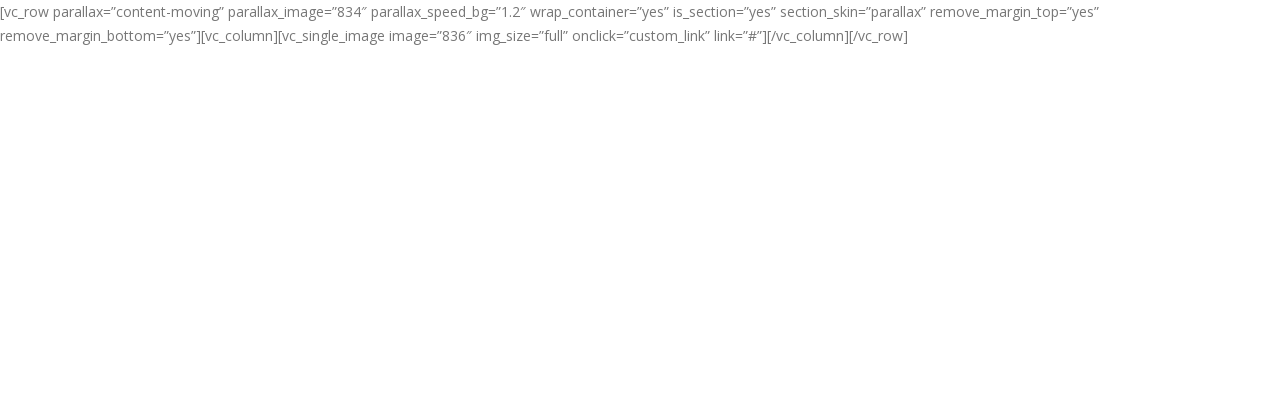

--- FILE ---
content_type: text/html; charset=UTF-8
request_url: https://drempelhulp.nl/?porto_builder=parallax-banner
body_size: 17694
content:
<!DOCTYPE html>
<html lang="nl-NL">
<head>
	<meta charset="UTF-8">
	<!--[if IE]><meta http-equiv='X-UA-Compatible' content='IE=edge,chrome=1'><![endif]-->
	<meta name="viewport" content="width=device-width, initial-scale=1.0, minimum-scale=1.0">
	<link rel="profile" href="https://gmpg.org/xfn/11" />
	<link rel="pingback" href="https://drempelhulp.nl/xmlrpc.php" />

	<meta name="robots" content="noindex,nofollow" /><meta name='robots' content='index, follow, max-image-preview:large, max-snippet:-1, max-video-preview:-1' />
	<style>img:is([sizes="auto" i], [sizes^="auto," i]) { contain-intrinsic-size: 3000px 1500px }</style>
	
<!-- Google Tag Manager for WordPress by gtm4wp.com -->
<script data-cfasync="false" data-pagespeed-no-defer>
	var gtm4wp_datalayer_name = "dataLayer";
	var dataLayer = dataLayer || [];
	const gtm4wp_use_sku_instead = 1;
	const gtm4wp_id_prefix = '';
	const gtm4wp_remarketing = false;
	const gtm4wp_eec = true;
	const gtm4wp_classicec = false;
	const gtm4wp_currency = 'EUR';
	const gtm4wp_product_per_impression = 10;
	const gtm4wp_needs_shipping_address = false;
	const gtm4wp_business_vertical = 'retail';
	const gtm4wp_business_vertical_id = 'id';
</script>
<!-- End Google Tag Manager for WordPress by gtm4wp.com --><script type="text/javascript">
const gtm4wp_is_safari = /^((?!chrome|android).)*safari/i.test(navigator.userAgent);
if ( gtm4wp_is_safari ) {
	window.addEventListener('pageshow', function(event) {
		if ( event.persisted ) {
			// if Safari loads the page from cache usually by navigating with the back button
			// it creates issues with product list click tracking
			// therefore GTM4WP forces the page reload in this browser
			window.location.reload();
		}
	});
}
</script>
	<!-- This site is optimized with the Yoast SEO plugin v22.7 - https://yoast.com/wordpress/plugins/seo/ -->
	<title>Parallax Banner - Drempelhulp.nl</title>
	<link rel="canonical" href="https://drempelhulp.nl/?porto_builder=parallax-banner" />
	<meta property="og:locale" content="nl_NL" />
	<meta property="og:type" content="article" />
	<meta property="og:title" content="Parallax Banner - Drempelhulp.nl" />
	<meta property="og:description" content="[vc_row parallax=&#8221;content-moving&#8221; parallax_image=&#8221;834&#8243; parallax_speed_bg=&#8221;1.2&#8243; wrap_container=&#8221;yes&#8221; is_section=&#8221;yes&#8221; section_skin=&#8221;parallax&#8221; remove_margin_top=&#8221;yes&#8221; remove_margin_bottom=&#8221;yes&#8221;][vc_column][vc_single_image image=&#8221;836&#8243; img_size=&#8221;full&#8221; onclick=&#8221;custom_link&#8221; link=&#8221;#&#8221;][/vc_column][/vc_row]" />
	<meta property="og:url" content="https://drempelhulp.nl/?porto_builder=parallax-banner" />
	<meta property="og:site_name" content="Drempelhulp.nl" />
	<meta property="article:publisher" content="https://www.facebook.com/Drempelhulp/" />
	<meta property="article:modified_time" content="2022-01-10T09:19:09+00:00" />
	<meta name="twitter:card" content="summary_large_image" />
	<script type="application/ld+json" class="yoast-schema-graph">{"@context":"https://schema.org","@graph":[{"@type":"WebPage","@id":"https://drempelhulp.nl/?porto_builder=parallax-banner","url":"https://drempelhulp.nl/?porto_builder=parallax-banner","name":"Parallax Banner - Drempelhulp.nl","isPartOf":{"@id":"https://drempelhulp.nl/#website"},"datePublished":"2016-06-23T15:43:37+00:00","dateModified":"2022-01-10T09:19:09+00:00","breadcrumb":{"@id":"https://drempelhulp.nl/?porto_builder=parallax-banner#breadcrumb"},"inLanguage":"nl-NL","potentialAction":[{"@type":"ReadAction","target":["https://drempelhulp.nl/?porto_builder=parallax-banner"]}]},{"@type":"BreadcrumbList","@id":"https://drempelhulp.nl/?porto_builder=parallax-banner#breadcrumb","itemListElement":[{"@type":"ListItem","position":1,"name":"Home","item":"https://drempelhulp.nl/"},{"@type":"ListItem","position":2,"name":"Parallax Banner"}]},{"@type":"WebSite","@id":"https://drempelhulp.nl/#website","url":"https://drempelhulp.nl/","name":"Drempelhulp.nl","description":"De Specialist in Toegankelijkheid","publisher":{"@id":"https://drempelhulp.nl/#organization"},"potentialAction":[{"@type":"SearchAction","target":{"@type":"EntryPoint","urlTemplate":"https://drempelhulp.nl/?s={search_term_string}"},"query-input":"required name=search_term_string"}],"inLanguage":"nl-NL"},{"@type":"Organization","@id":"https://drempelhulp.nl/#organization","name":"Drempelhulp.nl","url":"https://drempelhulp.nl/","logo":{"@type":"ImageObject","inLanguage":"nl-NL","@id":"https://drempelhulp.nl/#/schema/logo/image/","url":"https://drempelhulp.nl/wp-content/uploads/2022/12/logo-Drempelhulp-pms-small.jpg","contentUrl":"https://drempelhulp.nl/wp-content/uploads/2022/12/logo-Drempelhulp-pms-small.jpg","width":400,"height":52,"caption":"Drempelhulp.nl"},"image":{"@id":"https://drempelhulp.nl/#/schema/logo/image/"},"sameAs":["https://www.facebook.com/Drempelhulp/","https://www.youtube.com/channel/UC8RDG8tFDnyFRr2twP644FA"]}]}</script>
	<!-- / Yoast SEO plugin. -->


<link rel='dns-prefetch' href='//static.klaviyo.com' />
<link rel='dns-prefetch' href='//www.kiyoh.com' />
<link rel='preconnect' href='https://www.kiyoh.com' />
<link rel="alternate" type="application/rss+xml" title="Drempelhulp.nl &raquo; feed" href="https://drempelhulp.nl/feed/" />
<link rel="alternate" type="application/rss+xml" title="Drempelhulp.nl &raquo; reacties feed" href="https://drempelhulp.nl/comments/feed/" />
		<link rel="shortcut icon" href="//drempelhulp.nl/wp-content/uploads/2024/09/drempelhulp-favico.jpg" type="image/x-icon" />
				<link rel="apple-touch-icon" href="//drempelhulp.nl/wp-content/uploads/2024/09/drempelhulp-favico.jpg" />
				<link rel="apple-touch-icon" sizes="120x120" href="//drempelhulp.nl/wp-content/uploads/2024/09/drempelhulp-favico.jpg" />
				<link rel="apple-touch-icon" sizes="76x76" href="//drempelhulp.nl/wp-content/uploads/2024/09/drempelhulp-favico.jpg" />
				<link rel="apple-touch-icon" sizes="152x152" href="//drempelhulp.nl/wp-content/uploads/2024/09/drempelhulp-favico.jpg" />
		<link rel="preload" href="https://drempelhulp.nl/wp-content/themes/porto/fonts/porto-font/porto.woff2" as="font" type="font/woff2" crossorigin /><link rel="preload" href="https://drempelhulp.nl/wp-content/themes/porto/fonts/fontawesome_optimized/fa-solid-900.woff2" as="font" type="font/woff2" crossorigin /><link rel="preload" href="https://drempelhulp.nl/wp-content/themes/porto/fonts/fontawesome_optimized/fa-regular-400.woff2" as="font" type="font/woff2" crossorigin /><link rel="preload" href="https://drempelhulp.nl/wp-content/themes/porto/fonts/fontawesome_optimized/fa-brands-400.woff2" as="font" type="font/woff2" crossorigin /><link rel="preload" href="https://drempelhulp.nl/wp-content/themes/porto/fonts/Simple-Line-Icons/Simple-Line-Icons.woff2" as="font" type="font/woff2" crossorigin /><script>
window._wpemojiSettings = {"baseUrl":"https:\/\/s.w.org\/images\/core\/emoji\/16.0.1\/72x72\/","ext":".png","svgUrl":"https:\/\/s.w.org\/images\/core\/emoji\/16.0.1\/svg\/","svgExt":".svg","source":{"concatemoji":"https:\/\/drempelhulp.nl\/wp-includes\/js\/wp-emoji-release.min.js?ver=6.8.3"}};
/*! This file is auto-generated */
!function(s,n){var o,i,e;function c(e){try{var t={supportTests:e,timestamp:(new Date).valueOf()};sessionStorage.setItem(o,JSON.stringify(t))}catch(e){}}function p(e,t,n){e.clearRect(0,0,e.canvas.width,e.canvas.height),e.fillText(t,0,0);var t=new Uint32Array(e.getImageData(0,0,e.canvas.width,e.canvas.height).data),a=(e.clearRect(0,0,e.canvas.width,e.canvas.height),e.fillText(n,0,0),new Uint32Array(e.getImageData(0,0,e.canvas.width,e.canvas.height).data));return t.every(function(e,t){return e===a[t]})}function u(e,t){e.clearRect(0,0,e.canvas.width,e.canvas.height),e.fillText(t,0,0);for(var n=e.getImageData(16,16,1,1),a=0;a<n.data.length;a++)if(0!==n.data[a])return!1;return!0}function f(e,t,n,a){switch(t){case"flag":return n(e,"\ud83c\udff3\ufe0f\u200d\u26a7\ufe0f","\ud83c\udff3\ufe0f\u200b\u26a7\ufe0f")?!1:!n(e,"\ud83c\udde8\ud83c\uddf6","\ud83c\udde8\u200b\ud83c\uddf6")&&!n(e,"\ud83c\udff4\udb40\udc67\udb40\udc62\udb40\udc65\udb40\udc6e\udb40\udc67\udb40\udc7f","\ud83c\udff4\u200b\udb40\udc67\u200b\udb40\udc62\u200b\udb40\udc65\u200b\udb40\udc6e\u200b\udb40\udc67\u200b\udb40\udc7f");case"emoji":return!a(e,"\ud83e\udedf")}return!1}function g(e,t,n,a){var r="undefined"!=typeof WorkerGlobalScope&&self instanceof WorkerGlobalScope?new OffscreenCanvas(300,150):s.createElement("canvas"),o=r.getContext("2d",{willReadFrequently:!0}),i=(o.textBaseline="top",o.font="600 32px Arial",{});return e.forEach(function(e){i[e]=t(o,e,n,a)}),i}function t(e){var t=s.createElement("script");t.src=e,t.defer=!0,s.head.appendChild(t)}"undefined"!=typeof Promise&&(o="wpEmojiSettingsSupports",i=["flag","emoji"],n.supports={everything:!0,everythingExceptFlag:!0},e=new Promise(function(e){s.addEventListener("DOMContentLoaded",e,{once:!0})}),new Promise(function(t){var n=function(){try{var e=JSON.parse(sessionStorage.getItem(o));if("object"==typeof e&&"number"==typeof e.timestamp&&(new Date).valueOf()<e.timestamp+604800&&"object"==typeof e.supportTests)return e.supportTests}catch(e){}return null}();if(!n){if("undefined"!=typeof Worker&&"undefined"!=typeof OffscreenCanvas&&"undefined"!=typeof URL&&URL.createObjectURL&&"undefined"!=typeof Blob)try{var e="postMessage("+g.toString()+"("+[JSON.stringify(i),f.toString(),p.toString(),u.toString()].join(",")+"));",a=new Blob([e],{type:"text/javascript"}),r=new Worker(URL.createObjectURL(a),{name:"wpTestEmojiSupports"});return void(r.onmessage=function(e){c(n=e.data),r.terminate(),t(n)})}catch(e){}c(n=g(i,f,p,u))}t(n)}).then(function(e){for(var t in e)n.supports[t]=e[t],n.supports.everything=n.supports.everything&&n.supports[t],"flag"!==t&&(n.supports.everythingExceptFlag=n.supports.everythingExceptFlag&&n.supports[t]);n.supports.everythingExceptFlag=n.supports.everythingExceptFlag&&!n.supports.flag,n.DOMReady=!1,n.readyCallback=function(){n.DOMReady=!0}}).then(function(){return e}).then(function(){var e;n.supports.everything||(n.readyCallback(),(e=n.source||{}).concatemoji?t(e.concatemoji):e.wpemoji&&e.twemoji&&(t(e.twemoji),t(e.wpemoji)))}))}((window,document),window._wpemojiSettings);
</script>

<link rel='stylesheet' id='berocket_aapf_widget-style-css' href='https://drempelhulp.nl/wp-content/plugins/woocommerce-ajax-filters/assets/frontend/css/fullmain.min.css?ver=1.6.8.2' media='all' />
<style id='wp-emoji-styles-inline-css'>

	img.wp-smiley, img.emoji {
		display: inline !important;
		border: none !important;
		box-shadow: none !important;
		height: 1em !important;
		width: 1em !important;
		margin: 0 0.07em !important;
		vertical-align: -0.1em !important;
		background: none !important;
		padding: 0 !important;
	}
</style>
<link rel='stylesheet' id='wp-block-library-css' href='https://drempelhulp.nl/wp-includes/css/dist/block-library/style.min.css?ver=6.8.3' media='all' />
<style id='wp-block-library-theme-inline-css'>
.wp-block-audio :where(figcaption){color:#555;font-size:13px;text-align:center}.is-dark-theme .wp-block-audio :where(figcaption){color:#ffffffa6}.wp-block-audio{margin:0 0 1em}.wp-block-code{border:1px solid #ccc;border-radius:4px;font-family:Menlo,Consolas,monaco,monospace;padding:.8em 1em}.wp-block-embed :where(figcaption){color:#555;font-size:13px;text-align:center}.is-dark-theme .wp-block-embed :where(figcaption){color:#ffffffa6}.wp-block-embed{margin:0 0 1em}.blocks-gallery-caption{color:#555;font-size:13px;text-align:center}.is-dark-theme .blocks-gallery-caption{color:#ffffffa6}:root :where(.wp-block-image figcaption){color:#555;font-size:13px;text-align:center}.is-dark-theme :root :where(.wp-block-image figcaption){color:#ffffffa6}.wp-block-image{margin:0 0 1em}.wp-block-pullquote{border-bottom:4px solid;border-top:4px solid;color:currentColor;margin-bottom:1.75em}.wp-block-pullquote cite,.wp-block-pullquote footer,.wp-block-pullquote__citation{color:currentColor;font-size:.8125em;font-style:normal;text-transform:uppercase}.wp-block-quote{border-left:.25em solid;margin:0 0 1.75em;padding-left:1em}.wp-block-quote cite,.wp-block-quote footer{color:currentColor;font-size:.8125em;font-style:normal;position:relative}.wp-block-quote:where(.has-text-align-right){border-left:none;border-right:.25em solid;padding-left:0;padding-right:1em}.wp-block-quote:where(.has-text-align-center){border:none;padding-left:0}.wp-block-quote.is-large,.wp-block-quote.is-style-large,.wp-block-quote:where(.is-style-plain){border:none}.wp-block-search .wp-block-search__label{font-weight:700}.wp-block-search__button{border:1px solid #ccc;padding:.375em .625em}:where(.wp-block-group.has-background){padding:1.25em 2.375em}.wp-block-separator.has-css-opacity{opacity:.4}.wp-block-separator{border:none;border-bottom:2px solid;margin-left:auto;margin-right:auto}.wp-block-separator.has-alpha-channel-opacity{opacity:1}.wp-block-separator:not(.is-style-wide):not(.is-style-dots){width:100px}.wp-block-separator.has-background:not(.is-style-dots){border-bottom:none;height:1px}.wp-block-separator.has-background:not(.is-style-wide):not(.is-style-dots){height:2px}.wp-block-table{margin:0 0 1em}.wp-block-table td,.wp-block-table th{word-break:normal}.wp-block-table :where(figcaption){color:#555;font-size:13px;text-align:center}.is-dark-theme .wp-block-table :where(figcaption){color:#ffffffa6}.wp-block-video :where(figcaption){color:#555;font-size:13px;text-align:center}.is-dark-theme .wp-block-video :where(figcaption){color:#ffffffa6}.wp-block-video{margin:0 0 1em}:root :where(.wp-block-template-part.has-background){margin-bottom:0;margin-top:0;padding:1.25em 2.375em}
</style>
<style id='classic-theme-styles-inline-css'>
/*! This file is auto-generated */
.wp-block-button__link{color:#fff;background-color:#32373c;border-radius:9999px;box-shadow:none;text-decoration:none;padding:calc(.667em + 2px) calc(1.333em + 2px);font-size:1.125em}.wp-block-file__button{background:#32373c;color:#fff;text-decoration:none}
</style>
<style id='create-block-kiyoh-style-inline-css'>
.wp-block-create-block-kiyoh{width:190px}.wp-block-create-block-kiyoh .kiyoh-schema{clear:both;padding:0 10px}

</style>
<link rel='stylesheet' id='cr-frontend-css-css' href='https://drempelhulp.nl/wp-content/plugins/customer-reviews-woocommerce/css/frontend.css?ver=5.96.0' media='all' />
<link rel='stylesheet' id='cr-badges-css-css' href='https://drempelhulp.nl/wp-content/plugins/customer-reviews-woocommerce/css/badges.css?ver=5.96.0' media='all' />
<style id='global-styles-inline-css'>
:root{--wp--preset--aspect-ratio--square: 1;--wp--preset--aspect-ratio--4-3: 4/3;--wp--preset--aspect-ratio--3-4: 3/4;--wp--preset--aspect-ratio--3-2: 3/2;--wp--preset--aspect-ratio--2-3: 2/3;--wp--preset--aspect-ratio--16-9: 16/9;--wp--preset--aspect-ratio--9-16: 9/16;--wp--preset--color--black: #000000;--wp--preset--color--cyan-bluish-gray: #abb8c3;--wp--preset--color--white: #ffffff;--wp--preset--color--pale-pink: #f78da7;--wp--preset--color--vivid-red: #cf2e2e;--wp--preset--color--luminous-vivid-orange: #ff6900;--wp--preset--color--luminous-vivid-amber: #fcb900;--wp--preset--color--light-green-cyan: #7bdcb5;--wp--preset--color--vivid-green-cyan: #00d084;--wp--preset--color--pale-cyan-blue: #8ed1fc;--wp--preset--color--vivid-cyan-blue: #0693e3;--wp--preset--color--vivid-purple: #9b51e0;--wp--preset--color--primary: var(--porto-primary-color);--wp--preset--color--secondary: var(--porto-secondary-color);--wp--preset--color--tertiary: var(--porto-tertiary-color);--wp--preset--color--quaternary: var(--porto-quaternary-color);--wp--preset--color--dark: var(--porto-dark-color);--wp--preset--color--light: var(--porto-light-color);--wp--preset--color--primary-hover: var(--porto-primary-light-5);--wp--preset--gradient--vivid-cyan-blue-to-vivid-purple: linear-gradient(135deg,rgba(6,147,227,1) 0%,rgb(155,81,224) 100%);--wp--preset--gradient--light-green-cyan-to-vivid-green-cyan: linear-gradient(135deg,rgb(122,220,180) 0%,rgb(0,208,130) 100%);--wp--preset--gradient--luminous-vivid-amber-to-luminous-vivid-orange: linear-gradient(135deg,rgba(252,185,0,1) 0%,rgba(255,105,0,1) 100%);--wp--preset--gradient--luminous-vivid-orange-to-vivid-red: linear-gradient(135deg,rgba(255,105,0,1) 0%,rgb(207,46,46) 100%);--wp--preset--gradient--very-light-gray-to-cyan-bluish-gray: linear-gradient(135deg,rgb(238,238,238) 0%,rgb(169,184,195) 100%);--wp--preset--gradient--cool-to-warm-spectrum: linear-gradient(135deg,rgb(74,234,220) 0%,rgb(151,120,209) 20%,rgb(207,42,186) 40%,rgb(238,44,130) 60%,rgb(251,105,98) 80%,rgb(254,248,76) 100%);--wp--preset--gradient--blush-light-purple: linear-gradient(135deg,rgb(255,206,236) 0%,rgb(152,150,240) 100%);--wp--preset--gradient--blush-bordeaux: linear-gradient(135deg,rgb(254,205,165) 0%,rgb(254,45,45) 50%,rgb(107,0,62) 100%);--wp--preset--gradient--luminous-dusk: linear-gradient(135deg,rgb(255,203,112) 0%,rgb(199,81,192) 50%,rgb(65,88,208) 100%);--wp--preset--gradient--pale-ocean: linear-gradient(135deg,rgb(255,245,203) 0%,rgb(182,227,212) 50%,rgb(51,167,181) 100%);--wp--preset--gradient--electric-grass: linear-gradient(135deg,rgb(202,248,128) 0%,rgb(113,206,126) 100%);--wp--preset--gradient--midnight: linear-gradient(135deg,rgb(2,3,129) 0%,rgb(40,116,252) 100%);--wp--preset--font-size--small: 13px;--wp--preset--font-size--medium: 20px;--wp--preset--font-size--large: 36px;--wp--preset--font-size--x-large: 42px;--wp--preset--spacing--20: 0.44rem;--wp--preset--spacing--30: 0.67rem;--wp--preset--spacing--40: 1rem;--wp--preset--spacing--50: 1.5rem;--wp--preset--spacing--60: 2.25rem;--wp--preset--spacing--70: 3.38rem;--wp--preset--spacing--80: 5.06rem;--wp--preset--shadow--natural: 6px 6px 9px rgba(0, 0, 0, 0.2);--wp--preset--shadow--deep: 12px 12px 50px rgba(0, 0, 0, 0.4);--wp--preset--shadow--sharp: 6px 6px 0px rgba(0, 0, 0, 0.2);--wp--preset--shadow--outlined: 6px 6px 0px -3px rgba(255, 255, 255, 1), 6px 6px rgba(0, 0, 0, 1);--wp--preset--shadow--crisp: 6px 6px 0px rgba(0, 0, 0, 1);}:where(.is-layout-flex){gap: 0.5em;}:where(.is-layout-grid){gap: 0.5em;}body .is-layout-flex{display: flex;}.is-layout-flex{flex-wrap: wrap;align-items: center;}.is-layout-flex > :is(*, div){margin: 0;}body .is-layout-grid{display: grid;}.is-layout-grid > :is(*, div){margin: 0;}:where(.wp-block-columns.is-layout-flex){gap: 2em;}:where(.wp-block-columns.is-layout-grid){gap: 2em;}:where(.wp-block-post-template.is-layout-flex){gap: 1.25em;}:where(.wp-block-post-template.is-layout-grid){gap: 1.25em;}.has-black-color{color: var(--wp--preset--color--black) !important;}.has-cyan-bluish-gray-color{color: var(--wp--preset--color--cyan-bluish-gray) !important;}.has-white-color{color: var(--wp--preset--color--white) !important;}.has-pale-pink-color{color: var(--wp--preset--color--pale-pink) !important;}.has-vivid-red-color{color: var(--wp--preset--color--vivid-red) !important;}.has-luminous-vivid-orange-color{color: var(--wp--preset--color--luminous-vivid-orange) !important;}.has-luminous-vivid-amber-color{color: var(--wp--preset--color--luminous-vivid-amber) !important;}.has-light-green-cyan-color{color: var(--wp--preset--color--light-green-cyan) !important;}.has-vivid-green-cyan-color{color: var(--wp--preset--color--vivid-green-cyan) !important;}.has-pale-cyan-blue-color{color: var(--wp--preset--color--pale-cyan-blue) !important;}.has-vivid-cyan-blue-color{color: var(--wp--preset--color--vivid-cyan-blue) !important;}.has-vivid-purple-color{color: var(--wp--preset--color--vivid-purple) !important;}.has-black-background-color{background-color: var(--wp--preset--color--black) !important;}.has-cyan-bluish-gray-background-color{background-color: var(--wp--preset--color--cyan-bluish-gray) !important;}.has-white-background-color{background-color: var(--wp--preset--color--white) !important;}.has-pale-pink-background-color{background-color: var(--wp--preset--color--pale-pink) !important;}.has-vivid-red-background-color{background-color: var(--wp--preset--color--vivid-red) !important;}.has-luminous-vivid-orange-background-color{background-color: var(--wp--preset--color--luminous-vivid-orange) !important;}.has-luminous-vivid-amber-background-color{background-color: var(--wp--preset--color--luminous-vivid-amber) !important;}.has-light-green-cyan-background-color{background-color: var(--wp--preset--color--light-green-cyan) !important;}.has-vivid-green-cyan-background-color{background-color: var(--wp--preset--color--vivid-green-cyan) !important;}.has-pale-cyan-blue-background-color{background-color: var(--wp--preset--color--pale-cyan-blue) !important;}.has-vivid-cyan-blue-background-color{background-color: var(--wp--preset--color--vivid-cyan-blue) !important;}.has-vivid-purple-background-color{background-color: var(--wp--preset--color--vivid-purple) !important;}.has-black-border-color{border-color: var(--wp--preset--color--black) !important;}.has-cyan-bluish-gray-border-color{border-color: var(--wp--preset--color--cyan-bluish-gray) !important;}.has-white-border-color{border-color: var(--wp--preset--color--white) !important;}.has-pale-pink-border-color{border-color: var(--wp--preset--color--pale-pink) !important;}.has-vivid-red-border-color{border-color: var(--wp--preset--color--vivid-red) !important;}.has-luminous-vivid-orange-border-color{border-color: var(--wp--preset--color--luminous-vivid-orange) !important;}.has-luminous-vivid-amber-border-color{border-color: var(--wp--preset--color--luminous-vivid-amber) !important;}.has-light-green-cyan-border-color{border-color: var(--wp--preset--color--light-green-cyan) !important;}.has-vivid-green-cyan-border-color{border-color: var(--wp--preset--color--vivid-green-cyan) !important;}.has-pale-cyan-blue-border-color{border-color: var(--wp--preset--color--pale-cyan-blue) !important;}.has-vivid-cyan-blue-border-color{border-color: var(--wp--preset--color--vivid-cyan-blue) !important;}.has-vivid-purple-border-color{border-color: var(--wp--preset--color--vivid-purple) !important;}.has-vivid-cyan-blue-to-vivid-purple-gradient-background{background: var(--wp--preset--gradient--vivid-cyan-blue-to-vivid-purple) !important;}.has-light-green-cyan-to-vivid-green-cyan-gradient-background{background: var(--wp--preset--gradient--light-green-cyan-to-vivid-green-cyan) !important;}.has-luminous-vivid-amber-to-luminous-vivid-orange-gradient-background{background: var(--wp--preset--gradient--luminous-vivid-amber-to-luminous-vivid-orange) !important;}.has-luminous-vivid-orange-to-vivid-red-gradient-background{background: var(--wp--preset--gradient--luminous-vivid-orange-to-vivid-red) !important;}.has-very-light-gray-to-cyan-bluish-gray-gradient-background{background: var(--wp--preset--gradient--very-light-gray-to-cyan-bluish-gray) !important;}.has-cool-to-warm-spectrum-gradient-background{background: var(--wp--preset--gradient--cool-to-warm-spectrum) !important;}.has-blush-light-purple-gradient-background{background: var(--wp--preset--gradient--blush-light-purple) !important;}.has-blush-bordeaux-gradient-background{background: var(--wp--preset--gradient--blush-bordeaux) !important;}.has-luminous-dusk-gradient-background{background: var(--wp--preset--gradient--luminous-dusk) !important;}.has-pale-ocean-gradient-background{background: var(--wp--preset--gradient--pale-ocean) !important;}.has-electric-grass-gradient-background{background: var(--wp--preset--gradient--electric-grass) !important;}.has-midnight-gradient-background{background: var(--wp--preset--gradient--midnight) !important;}.has-small-font-size{font-size: var(--wp--preset--font-size--small) !important;}.has-medium-font-size{font-size: var(--wp--preset--font-size--medium) !important;}.has-large-font-size{font-size: var(--wp--preset--font-size--large) !important;}.has-x-large-font-size{font-size: var(--wp--preset--font-size--x-large) !important;}
:where(.wp-block-post-template.is-layout-flex){gap: 1.25em;}:where(.wp-block-post-template.is-layout-grid){gap: 1.25em;}
:where(.wp-block-columns.is-layout-flex){gap: 2em;}:where(.wp-block-columns.is-layout-grid){gap: 2em;}
:root :where(.wp-block-pullquote){font-size: 1.5em;line-height: 1.6;}
</style>
<link rel='stylesheet' id='menu-image-css' href='https://drempelhulp.nl/wp-content/plugins/menu-image/includes/css/menu-image.css?ver=3.12' media='all' />
<link rel='stylesheet' id='dashicons-css' href='https://drempelhulp.nl/wp-includes/css/dashicons.min.css?ver=6.8.3' media='all' />
<style id='woocommerce-inline-inline-css'>
.woocommerce form .form-row .required { visibility: visible; }
</style>
<link rel='stylesheet' id='boxicons-css' href='https://drempelhulp.nl/wp-content/plugins/wordpress-form-wizard/assets/vendor/boxicons/css/boxicons.min.css?ver=2.1.4' media='all' />
<link rel='stylesheet' id='wordpress-form-wizard-public-css' href='https://drempelhulp.nl/wp-content/plugins/wordpress-form-wizard/assets/css/wordpress-form-wizard-public.css?ver=1.0.2' media='all' />
<link rel='stylesheet' id='brands-styles-css' href='https://drempelhulp.nl/wp-content/plugins/woocommerce/assets/css/brands.css?ver=10.1.3' media='all' />
<link rel='stylesheet' id='photoswipe-css' href='https://drempelhulp.nl/wp-content/plugins/woocommerce/assets/css/photoswipe/photoswipe.min.css?ver=10.1.3' media='all' />
<link rel='stylesheet' id='photoswipe-default-skin-css' href='https://drempelhulp.nl/wp-content/plugins/woocommerce/assets/css/photoswipe/default-skin/default-skin.min.css?ver=10.1.3' media='all' />
<link rel='stylesheet' id='porto-fs-progress-bar-css' href='https://drempelhulp.nl/wp-content/themes/porto/inc/lib/woocommerce-shipping-progress-bar/shipping-progress-bar.css?ver=7.6.2' media='all' />
<link rel='stylesheet' id='woo_discount_pro_style-css' href='https://drempelhulp.nl/wp-content/plugins/woo-discount-rules-pro/Assets/Css/awdr_style.css?ver=2.6.1' media='all' />
<link rel='stylesheet' id='porto-css-vars-css' href='https://drempelhulp.nl/wp-content/uploads/porto_styles/theme_css_vars.css?ver=7.6.2' media='all' />
<link rel='stylesheet' id='bootstrap-css' href='https://drempelhulp.nl/wp-content/uploads/porto_styles/bootstrap.css?ver=7.6.2' media='all' />
<link rel='stylesheet' id='porto-plugins-css' href='https://drempelhulp.nl/wp-content/themes/porto/css/plugins_optimized.css?ver=7.6.2' media='all' />
<link rel='stylesheet' id='porto-theme-css' href='https://drempelhulp.nl/wp-content/themes/porto/css/theme.css?ver=7.6.2' media='all' />
<link rel='stylesheet' id='porto-widget-text-css' href='https://drempelhulp.nl/wp-content/themes/porto/css/part/widget-text.css?ver=7.6.2' media='all' />
<link rel='stylesheet' id='porto-widget-tag-cloud-css' href='https://drempelhulp.nl/wp-content/themes/porto/css/part/widget-tag-cloud.css?ver=7.6.2' media='all' />
<link rel='stylesheet' id='porto-widget-follow-us-css' href='https://drempelhulp.nl/wp-content/themes/porto/css/part/widget-follow-us.css?ver=7.6.2' media='all' />
<link rel='stylesheet' id='porto-blog-legacy-css' href='https://drempelhulp.nl/wp-content/themes/porto/css/part/blog-legacy.css?ver=7.6.2' media='all' />
<link rel='stylesheet' id='porto-side-menu-css' href='https://drempelhulp.nl/wp-content/themes/porto/css/part/side-slide.css?ver=7.6.2' media='all' />
<link rel='stylesheet' id='porto-header-shop-css' href='https://drempelhulp.nl/wp-content/themes/porto/css/part/header-shop.css?ver=7.6.2' media='all' />
<link rel='stylesheet' id='porto-header-legacy-css' href='https://drempelhulp.nl/wp-content/themes/porto/css/part/header-legacy.css?ver=7.6.2' media='all' />
<link rel='stylesheet' id='porto-footer-legacy-css' href='https://drempelhulp.nl/wp-content/themes/porto/css/part/footer-legacy.css?ver=7.6.2' media='all' />
<link rel='stylesheet' id='porto-side-nav-panel-css' href='https://drempelhulp.nl/wp-content/themes/porto/css/part/side-nav-panel.css?ver=7.6.2' media='all' />
<link rel='stylesheet' id='porto-media-mobile-sidebar-css' href='https://drempelhulp.nl/wp-content/themes/porto/css/part/media-mobile-sidebar.css?ver=7.6.2' media='(max-width:991px)' />
<link rel='stylesheet' id='porto-shortcodes-css' href='https://drempelhulp.nl/wp-content/uploads/porto_styles/shortcodes.css?ver=7.6.2' media='all' />
<link rel='stylesheet' id='porto-theme-shop-css' href='https://drempelhulp.nl/wp-content/themes/porto/css/theme_shop.css?ver=7.6.2' media='all' />
<link rel='stylesheet' id='porto-shop-legacy-css' href='https://drempelhulp.nl/wp-content/themes/porto/css/part/shop-legacy.css?ver=7.6.2' media='all' />
<link rel='stylesheet' id='porto-woo-widget-product-search-css' href='https://drempelhulp.nl/wp-content/themes/porto/css/part/woo-widget-product-search.css?ver=7.6.2' media='all' />
<link rel='stylesheet' id='porto-shop-toolbar-css' href='https://drempelhulp.nl/wp-content/themes/porto/css/theme/shop/other/toolbar.css?ver=7.6.2' media='all' />
<link rel='stylesheet' id='porto-theme-elementor-css' href='https://drempelhulp.nl/wp-content/themes/porto/css/theme_elementor.css?ver=7.6.2' media='all' />
<link rel='stylesheet' id='porto-theme-radius-css' href='https://drempelhulp.nl/wp-content/themes/porto/css/theme_radius.css?ver=7.6.2' media='all' />
<link rel='stylesheet' id='porto-dynamic-style-css' href='https://drempelhulp.nl/wp-content/uploads/porto_styles/dynamic_style.css?ver=7.6.2' media='all' />
<link rel='stylesheet' id='porto-type-builder-css' href='https://drempelhulp.nl/wp-content/plugins/porto-functionality/builders/assets/type-builder.css?ver=3.7.2' media='all' />
<link rel='stylesheet' id='porto-style-css' href='https://drempelhulp.nl/wp-content/themes/porto/style.css?ver=7.6.2' media='all' />
<style id='porto-style-inline-css'>
.side-header-narrow-bar-logo{max-width:240px}#header,.sticky-header .header-main.sticky{border-top:3px solid #ededed}@media (min-width:992px){}.page-top .page-title-wrap{line-height:0}
</style>
<link rel='stylesheet' id='styles-child-css' href='https://drempelhulp.nl/wp-content/themes/porto-child/style.css?ver=6.8.3' media='all' />
<script src="https://drempelhulp.nl/wp-includes/js/jquery/jquery.min.js?ver=3.7.1" id="jquery-core-js"></script>
<script src="https://drempelhulp.nl/wp-includes/js/jquery/jquery-migrate.min.js?ver=3.4.1" id="jquery-migrate-js"></script>
<script src="https://drempelhulp.nl/wp-content/plugins/woocommerce/assets/js/jquery-blockui/jquery.blockUI.min.js?ver=2.7.0-wc.10.1.3" id="jquery-blockui-js" defer data-wp-strategy="defer"></script>
<script src="https://drempelhulp.nl/wp-content/plugins/woocommerce/assets/js/js-cookie/js.cookie.min.js?ver=2.1.4-wc.10.1.3" id="js-cookie-js" defer data-wp-strategy="defer"></script>
<script id="woocommerce-js-extra">
var woocommerce_params = {"ajax_url":"\/wp-admin\/admin-ajax.php","wc_ajax_url":"\/?wc-ajax=%%endpoint%%","i18n_password_show":"Wachtwoord weergeven","i18n_password_hide":"Wachtwoord verbergen"};
</script>
<script src="https://drempelhulp.nl/wp-content/plugins/woocommerce/assets/js/frontend/woocommerce.min.js?ver=10.1.3" id="woocommerce-js" defer data-wp-strategy="defer"></script>
<script src="https://drempelhulp.nl/wp-content/plugins/duracelltomi-google-tag-manager/js/gtm4wp-woocommerce-enhanced.js?ver=1.16.1" id="gtm4wp-woocommerce-enhanced-js"></script>
<script id="wc-cart-fragments-js-extra">
var wc_cart_fragments_params = {"ajax_url":"\/wp-admin\/admin-ajax.php","wc_ajax_url":"\/?wc-ajax=%%endpoint%%","cart_hash_key":"wc_cart_hash_f25a0748a23b7fd384d4e37a6e7e0f4e","fragment_name":"wc_fragments_f25a0748a23b7fd384d4e37a6e7e0f4e","request_timeout":"15000"};
</script>
<script src="https://drempelhulp.nl/wp-content/plugins/woocommerce/assets/js/frontend/cart-fragments.min.js?ver=10.1.3" id="wc-cart-fragments-js" defer data-wp-strategy="defer"></script>
<script id="wc-settings-dep-in-header-js-after">
console.warn( "Scripts that have a dependency on [wc-settings, wc-blocks-checkout] must be loaded in the footer, klaviyo-klaviyo-checkout-block-editor-script was registered to load in the header, but has been switched to load in the footer instead. See https://github.com/woocommerce/woocommerce-gutenberg-products-block/pull/5059" );
console.warn( "Scripts that have a dependency on [wc-settings, wc-blocks-checkout] must be loaded in the footer, klaviyo-klaviyo-checkout-block-view-script was registered to load in the header, but has been switched to load in the footer instead. See https://github.com/woocommerce/woocommerce-gutenberg-products-block/pull/5059" );
</script>
<link rel="https://api.w.org/" href="https://drempelhulp.nl/wp-json/" /><link rel="alternate" title="JSON" type="application/json" href="https://drempelhulp.nl/wp-json/wp/v2/porto_builder/298" /><link rel="EditURI" type="application/rsd+xml" title="RSD" href="https://drempelhulp.nl/xmlrpc.php?rsd" />
<meta name="generator" content="WordPress 6.8.3" />
<meta name="generator" content="WooCommerce 10.1.3" />
<link rel='shortlink' href='https://drempelhulp.nl/?p=298' />
<!-- Google Tag Manager -->
<script>(function(w,d,s,l,i){w[l]=w[l]||[];w[l].push({'gtm.start':
new Date().getTime(),event:'gtm.js'});var f=d.getElementsByTagName(s)[0],
j=d.createElement(s),dl=l!='dataLayer'?'&l='+l:'';j.async=true;j.src=
'https://www.googletagmanager.com/gtm.js?id='+i+dl;f.parentNode.insertBefore(j,f);
})(window,document,'script','dataLayer','GTM-5TKFMHV');</script>
<!-- End Google Tag Manager -->

<script src="https://www.googleoptimize.com/optimize.js?id=OPT-MDLQXSV"></script>

<meta name="google-site-verification" content="YtnUKeFsB20LDkpHwseSZLsg2CqZkasY4dsvgTgxdkI" />

<!-- Global site tag (gtag.js) - Google Ads: 948108462 -->
<script async src="https://www.googletagmanager.com/gtag/js?id=AW-948108462"></script>
<script>
  window.dataLayer = window.dataLayer || [];
  function gtag(){dataLayer.push(arguments);}
  gtag('js', new Date());

  gtag('config', 'AW-948108462');
</script><meta name="generator" content="performance-lab 3.0.0; plugins: speculation-rules">
<meta name="generator" content="speculation-rules 1.2.0">
<style></style>
<!-- Google Tag Manager for WordPress by gtm4wp.com -->
<!-- GTM Container placement set to automatic -->
<script data-cfasync="false" data-pagespeed-no-defer type="text/javascript">
	var dataLayer_content = {"visitorLoginState":"logged-out","visitorType":"visitor-logged-out","visitorEmail":"","visitorEmailHash":"","visitorRegistrationDate":"","visitorUsername":"","visitorIP":"18.190.176.250","pagePostType":"porto_builder","pagePostType2":"single-porto_builder","pagePostAuthor":"royvanhees","customerTotalOrders":0,"customerTotalOrderValue":"0.00","customerFirstName":"","customerLastName":"","customerBillingFirstName":"","customerBillingLastName":"","customerBillingCompany":"","customerBillingAddress1":"","customerBillingAddress2":"","customerBillingCity":"","customerBillingPostcode":"","customerBillingCountry":"","customerBillingEmail":"","customerBillingEmailHash":"e3b0c44298fc1c149afbf4c8996fb92427ae41e4649b934ca495991b7852b855","customerBillingPhone":"","customerShippingFirstName":"","customerShippingLastName":"","customerShippingCompany":"","customerShippingAddress1":"","customerShippingAddress2":"","customerShippingCity":"","customerShippingPostcode":"","customerShippingCountry":"","cartContent":{"totals":{"applied_coupons":[],"discount_total":0,"subtotal":0,"total":0},"items":[]}};
	dataLayer.push( dataLayer_content );
</script>
<script data-cfasync="false">
(function(w,d,s,l,i){w[l]=w[l]||[];w[l].push({'gtm.start':
new Date().getTime(),event:'gtm.js'});var f=d.getElementsByTagName(s)[0],
j=d.createElement(s),dl=l!='dataLayer'?'&l='+l:'';j.async=true;j.src=
'//www.googletagmanager.com/gtm.'+'js?id='+i+dl;f.parentNode.insertBefore(j,f);
})(window,document,'script','dataLayer','GTM-5TKFMHV');
</script>
<!-- End Google Tag Manager -->
<!-- End Google Tag Manager for WordPress by gtm4wp.com -->		<script type="text/javascript" id="webfont-queue">
		WebFontConfig = {
			google: { families: [ 'Open+Sans:400,500,600,700,800','Shadows+Into+Light:400,700','Playfair+Display:400,700&display=swap' ] }
		};
		(function(d) {
			var wf = d.createElement('script'), s = d.scripts[d.scripts.length - 1];
			wf.src = 'https://drempelhulp.nl/wp-content/themes/porto/js/libs/webfont.js';
			wf.async = true;
			s.parentNode.insertBefore(wf, s);
		})(document);</script>
			<noscript><style>.woocommerce-product-gallery{ opacity: 1 !important; }</style></noscript>
	<meta name="generator" content="Elementor 3.33.6; features: e_font_icon_svg, additional_custom_breakpoints; settings: css_print_method-internal, google_font-enabled, font_display-auto">
			<style>
				.e-con.e-parent:nth-of-type(n+4):not(.e-lazyloaded):not(.e-no-lazyload),
				.e-con.e-parent:nth-of-type(n+4):not(.e-lazyloaded):not(.e-no-lazyload) * {
					background-image: none !important;
				}
				@media screen and (max-height: 1024px) {
					.e-con.e-parent:nth-of-type(n+3):not(.e-lazyloaded):not(.e-no-lazyload),
					.e-con.e-parent:nth-of-type(n+3):not(.e-lazyloaded):not(.e-no-lazyload) * {
						background-image: none !important;
					}
				}
				@media screen and (max-height: 640px) {
					.e-con.e-parent:nth-of-type(n+2):not(.e-lazyloaded):not(.e-no-lazyload),
					.e-con.e-parent:nth-of-type(n+2):not(.e-lazyloaded):not(.e-no-lazyload) * {
						background-image: none !important;
					}
				}
			</style>
					<style id="wp-custom-css">
			.single-product .variations .label label {font-weight: bold}

.mega-menu li.menu-item>a, .sidebar-menu li.menu-item>a {
text-decoration: none;
text-align: left;
position: relative;
outline: medium none;
margin-top: 0px;
margin-bottom: 0px;
font-family: inherit;
font-size: inherit;
color: #000000;
padding-bottom: 5px;
padding-top: 5px;
padding-left: 5px;
text-transform: capitalize;
}

.mega-menu li.menu-item>a:hover, .sidebar-menu li.menu-item>a:hover {
background-color: #f4f4f4;
}

.mega-menu li.menu-item>.nolink, .sidebar-menu li.menu-item>.nolink {
cursor: default;
color: #0053A1;
font-weight: 600 !important;
text-transform: uppercase;
}

#header .main-menu .narrow li.menu-item .nolink {
color: #0053A1 !important;
}

.mega-menu li.menu-item>a:hover, .sidebar-menu li.menu-item .nolink>a:hover {
background-color: #f4f4f4;
}

/* tabel */
#customize-bulk-table-range {
	border-style: solid;
	border-width: 1px;
	background-color: #f6f6f6
}

#customize-bulk-table-discount {
	border-style: solid;
	border-width: 1px;
	background-color: #f6f6f6
}

.wdr_bulk_table_td.wdr_bulk_range.col_index_2{
	border-style: solid;
	border-width: 1px;
	background-color: #f6f6f6;
}

.wdr_bulk_table_td.wdr_bulk_table_discount.col_index_3{
	border-style: solid;
	border-width: 1px;
	background-color: #f6f6f6;
}

/* shoppin-cart */
#mini-cart .cart-popup .widget_shopping_cart_content{
	width: 350px;
}

/* filter */
body.woocommerce-page.archive .sidebar-content{
	width: 290px;
	margin-left: -20px
}

.bapf_body{
	margin-left: 10px;
}

.bapf_head{
	margin-left: 5px;
	margin-top: 15px;
	margin-bottom: 10px;
	font-weight: 10px;
	margin-right: 15px;
}

.bapf_sfilter.bapf_ckbox input[type=checkbox], .bapf_sfilter.bapf_ckbox label, .bapf_sfilter.bapf_ckbox label+span, .bapf_sfilter.bapf_ckbox label>span {
    vertical-align: super;
}


.bapf_sfilter.bapf_button_berocket .bapf_button{
	margin-left: 40px !important;
	background-color: #143050 !important;
}


.bapf_sfa_taxonomy{
	    margin-left: 32px;
}

.braapf_unselect{
	margin-left: -25px;
}

.bapf_sfa_unall{
	margin-left: 7px;
}

/*filter button*/
.mobile-sidebar .sidebar-toggle{
	background-color: #F26922 !important;
}

i.fa{
	color: white;
}

/* hide recaptcha badge */

.grecaptcha-badge { 
    visibility: hidden;
}

/* levertijd */
.my-custom-lead-time{
	font-weight: bold;
}

html {
  scroll-behavior: smooth!important;
}

/* korting tekst */
.woocommerce-Price-amount.amount {
	font-weight: 600;
}
.saved-sale {
	font-weight: 100;
	font-size: 15px;
	line-height: 15px;
	margin-top: 15px;
	color: #7b858a;
}
#mini-cart .cart-item{
	width: 0px !important;
}

/* korting label */
.onsale {
	font-weight: bold;
	font-size: 15px;
	color: white;
	background-color: #F26922;
	padding: 5px;
	border-radius: 5px;
}

.bapf_body ul {
	font-weight: 400;
	color: black;
}

.bapf_head {
	font-weight: 1100;
}

.woocommerce-page.archive .sidebar-content {
	border: none;
}

.woocommerce-page.archive .sidebar-content aside.widget {
	border-bottom: none;
}

li:hover {
	font-weight: 700;
}

.checked {
	font-weight: 700;
}

.bapf_head h3 {
	font-family: sans-serif;
	font-size: 20px;
	font-weight: 600;
	margin-bottom: -5px;
}

.woocommerce-page.archive .sidebar-content .widget-title {
	font-family: sans-serif;
	font-size: 20px;
	font-weight: 600;
	margin-left: -10px;
	text-transform: none;
}

a.porto-product-filters-toggle {
	background-color: #0053A1;
	color: white;
}

@media (max-width: 992px) {
	a.porto-product-filters-toggle svg {
		stroke: white !important; }
}

a.porto-product-filters-toggle svg{
		fill: white; !important;
    width: 28px;
		stroke: white; !important;
}

a.porto-product-filters-toggle.sidebar-toggle.d-inline-flex.d-lg-none{
	color: white !important;
}

a.porto-product-filters-toggle{
	background-color: #0053A1;
}

@media only screen and (max-width: 992px) {.woocommerce-page.archive .sidebar-content .widget-title {
	margin-left: 10px;
	}}

@media only screen and (max-width: 992px) {.widget_price_filter .price_slider_wrapper {
	padding: 20px;
	}}
	
#side-nav-panel .side-nav-panel-close {
		right: 12.5px;
	}
	
#side-nav-panel .side-nav-panel-close, .fas-fa-times {
		font-size: 18px;
		color: #777777;
	}

html.panel-opened #side-nav-panel {
		width: 75%;
		padding-top: 40px;
	}

	.accordion-menu li.menu-item>a {
		line-height: 40px;
	}

li.menu-item, .sub-menu .arrow {
		color: #777777;
	}

#side-nav-panel .accordion-menu .arrow {
	padding: 10px;
}
	
@media only screen and (max-width: 991px) {.shop-loop-before .woocommerce-ordering, .shop-loop-before .woocommerce-pagination {
	display: none;
	}}

.bapf_body .bapf_button.bapf_reset {{
	position: sticky;
	position: -webkit-sticky;
	top: 0;
	background-color: red;
	}}

.bapf_sfilter ul li {
	line-height: 2em;
}

@media only screen and (max-width: 991px) {.page-top {
	display: none;
	}}

.owl-next {
	background-color: black;
	color: red;
}

#side-nav-panel .accordion-menu>li.menu-item>a {
	text-transform: none;
	font-weight: 700;
}

@media (max-width: 767px) {
	.cart-popup.widget_shopping_cart {
		width: 376px!important;}}

@media (max-width: 767px) {.header-top {
	display: none!important;
	}}

@media (max-width: 767px) {#header, .sticky-header .header-main.sticky {
	border-top: none!important;
	}}

.cart-popup .button.checkout, .wishlist_table .add_to_cart.button, html .btn-v-dark, .single_add_to_cart_button {
	background: #F26922;
}

.cart-popup:hover .button.checkout:hover, .wishlist_table:hover .add_to_cart.button:hover, html .btn-v-dark:hover, .single_add_to_cart_button:hover {
	background: #ED5201;
}

.variations select {
	text-transform: capitalize;
}

.single-product .variations .label label {
	text-transform: capitalize;
}

.side-menu-slide {
	display: none;
}

.widget_sidebar_menu {
	display: none;
}

.mega-menu li.menu-item>a>.thumb-info-preview .thumb-info-image {
	width: 200px;
	height: 200px;
	margin: 15px;
}

.menu-item a img, img.menu-image-title-after, img.menu-image-title-before, img.menu-image-title-above, img.menu-image-title-below, .menu-image-hover-wrapper .menu-image-title-above {
	border: 1px solid #777777;
	border-radius: 5px;
}

.main-menu-wrap .main-menu > li.menu-item > a .tip {
	right: -52px;
	top: -15px;
	font-family: Open Sans, sans-serif;
	font-size: 12px;
	padding: 5px;
}

@media (min-width: 767px) {.cky-notice {
	padding-top: 75px;
	padding-bottom: 75px;
	}}

img.mfp-img {
                max-width: 750px;
}

@media only screen and (max-width: 385px) {
                img.mfp-img {
                max-width: 100%;
                }
}

.cky-btn-reject {
	display: none;
}

div.product-inner .woocommerce-Price-currencySymbol {
	display: none!important;
}

.elementor-element .woocommerce-Price-currencySymbol {
	display: none!important;
}

#payment .payment_methods li img {
	margin-left: 5px;
}

#payment .payment_methods li[class*="payment_method_pay_gateway"] img, div p[class*="payment_method_pay_gateway"] img {
	display: none;
}

button[name='update_cart'] {
   display: none !important;
}

.tip {
	margin-top: 5px;
	margin-right: -5px;
}

.main-menu-wrap {
	background-color: #0053A1;
}

#header.sticky-header .main-menu-wrap, .fixed-header #header.sticky-header .main-menu-wrap {
	background-color: #0053A1;
}

.header-top .header-contact a, .header-top .custom-html a:not(.btn), #header .header-top .top-links > li.menu-item > a, .header-top .welcome-msg a {
	color: #2D2D2D;
}

#mini-cart .cart-items, .gutenberg-hb .compare-count, .my-wishlist .wishlist-count, header .compare-count {
	background-color: #F26922;
}

.awdr_discount_bar {
	background-color: #0053A1 !important;
}

.elementor-image-carousel-caption {
	  color: white;
    text-align: center;
    margin-top: 0px;
    font-weight: 500;
    background-color: #0053A1;
    border-radius: 0px 0px 5px 5px;
    padding: 5px;
}

.single-product .woocommerce-variation-availability .stock {
	background-color: transparent;
	font-size: 16px;
	text-transform: none;
	padding: 0;
}
.single-product .woocommerce-variation-availability .stock:before {
	display: none !important;
	position: relative;
	max-width: 0 !important;
}

@media (max-width: 991px) {
	.header-bottom {
		display: inline !important;
	}

	#header .searchform {
	border: 2px solid #0053a1 !important;
}
	
#header .searchform, .fixed-header #header.sticky-header .searchform {
    background: #ffffff;
    border: 2px solid #0053a1 !important;
}		</style>
		</head>
<body class="wp-singular porto_builder-template-default single single-porto_builder postid-298 wp-embed-responsive wp-theme-porto wp-child-theme-porto-child theme-porto woocommerce-no-js porto-rounded full blog-1 elementor-default elementor-kit-2199">
<div class="page-wrapper"><p>[vc_row parallax=&#8221;content-moving&#8221; parallax_image=&#8221;834&#8243; parallax_speed_bg=&#8221;1.2&#8243; wrap_container=&#8221;yes&#8221; is_section=&#8221;yes&#8221; section_skin=&#8221;parallax&#8221; remove_margin_top=&#8221;yes&#8221; remove_margin_bottom=&#8221;yes&#8221;][vc_column][vc_single_image image=&#8221;836&#8243; img_size=&#8221;full&#8221; onclick=&#8221;custom_link&#8221; link=&#8221;#&#8221;][/vc_column][/vc_row]</p>
</div><script type="speculationrules">
{"prefetch":[{"source":"document","where":{"and":[{"href_matches":"\/*"},{"not":{"href_matches":["\/wp-*.php","\/wp-admin\/*","\/wp-content\/uploads\/*","\/wp-content\/*","\/wp-content\/plugins\/*","\/wp-content\/themes\/porto-child\/*","\/wp-content\/themes\/porto\/*","\/*\\?(.+)"]}},{"not":{"selector_matches":"a[rel~=\"nofollow\"]"}},{"not":{"selector_matches":".no-prefetch, .no-prefetch a"}}]},"eagerness":"conservative"}]}
</script>
<!-- Buttonizer -->
<script type="text/javascript">
(function(n,t,c){var o=t.createElement("script");o.async=!0,o.src="https://cdn.buttonizer.io/embed.js",o.onload=function(){window.Buttonizer.init(c)},t.head.appendChild(o)})(window,document,"c1e4dff7-5120-4141-b9bd-2fd0fa31856b");
</script>
<!-- End Buttonizer -->

<!-- sleak.chat sleakbot embed snippet -->
<script id="sleakbot" src="https://cdn.sleak.chat/fetchsleakbot.js" chatbot-id="94e3caf7-81a2-4cce-8d21-9a05f38c165c" ></script><script type="speculationrules">
{"prerender":[{"source":"document","where":{"and":[{"href_matches":"\/*"},{"not":{"href_matches":["\/wp-login.php","\/wp-admin\/*"]}},{"not":{"selector_matches":".no-prerender"}}]},"eagerness":"moderate"}]}
</script>
			<script>
				const lazyloadRunObserver = () => {
					const lazyloadBackgrounds = document.querySelectorAll( `.e-con.e-parent:not(.e-lazyloaded)` );
					const lazyloadBackgroundObserver = new IntersectionObserver( ( entries ) => {
						entries.forEach( ( entry ) => {
							if ( entry.isIntersecting ) {
								let lazyloadBackground = entry.target;
								if( lazyloadBackground ) {
									lazyloadBackground.classList.add( 'e-lazyloaded' );
								}
								lazyloadBackgroundObserver.unobserve( entry.target );
							}
						});
					}, { rootMargin: '200px 0px 200px 0px' } );
					lazyloadBackgrounds.forEach( ( lazyloadBackground ) => {
						lazyloadBackgroundObserver.observe( lazyloadBackground );
					} );
				};
				const events = [
					'DOMContentLoaded',
					'elementor/lazyload/observe',
				];
				events.forEach( ( event ) => {
					document.addEventListener( event, lazyloadRunObserver );
				} );
			</script>
			<style>div.bapf_sfilter .bapf_button{
background-color: blue;
color: white;
}div.berocket_single_filter_widget.berocket_hidden_clickable .bapf_sfilter .bapf_head,#berocket-ajax-filters-sidebar div.berocket_single_filter_widget.berocket_hidden_clickable .bapf_sfilter .bapf_head {border-color: #ffffff!important;}div.berocket_single_filter_widget.berocket_hidden_clickable .bapf_sfilter .bapf_body,#berocket-ajax-filters-sidebar div.berocket_single_filter_widget.berocket_hidden_clickable .bapf_sfilter .bapf_body {border-color: #ffffff!important;color: #ffffff!important;background-color: #ff08ff!important;}div.berocket_single_filter_widget.berocket_hidden_clickable .bapf_sfilter .bapf_body *,#berocket-ajax-filters-sidebar div.berocket_single_filter_widget.berocket_hidden_clickable .bapf_sfilter .bapf_body * {color: #ffffff;}div.berocket_single_filter_widget.berocket_hidden_clickable .bapf_sfilter .bapf_body input,#berocket-ajax-filters-sidebar div.berocket_single_filter_widget.berocket_hidden_clickable .bapf_sfilter .bapf_body input {color: black;}</style>
<div class="cr-pswp pswp" tabindex="-1" role="dialog" aria-hidden="true">
	<div class="pswp__bg"></div>
	<div class="pswp__scroll-wrap">
		<div class="pswp__container">
			<div class="pswp__item"></div>
			<div class="pswp__item"></div>
			<div class="pswp__item"></div>
		</div>
		<div class="pswp__ui pswp__ui--hidden">
			<div class="pswp__top-bar">
				<div class="pswp__counter"></div>
				<button class="pswp__button pswp__button--close" aria-label="Sluiten (Esc)"></button>
				<button class="pswp__button pswp__button--share" aria-label="Delen"></button>
				<button class="pswp__button pswp__button--fs" aria-label="Toggle volledig scherm"></button>
				<button class="pswp__button pswp__button--zoom" aria-label="Zoom in/uit"></button>
				<div class="pswp__preloader">
					<div class="pswp__preloader__icn">
						<div class="pswp__preloader__cut">
							<div class="pswp__preloader__donut"></div>
						</div>
					</div>
				</div>
			</div>
			<div class="pswp__share-modal pswp__share-modal--hidden pswp__single-tap">
				<div class="pswp__share-tooltip"></div>
			</div>
			<button class="pswp__button pswp__button--arrow--left" aria-label="Vorige (pijl links)"></button>
			<button class="pswp__button pswp__button--arrow--right" aria-label="Volgende (pijl rechts)"></button>
			<div class="pswp__caption">
				<div class="pswp__caption__center"></div>
			</div>
		</div>
	</div>
</div>
	<script>
		(function () {
			var c = document.body.className;
			c = c.replace(/woocommerce-no-js/, 'woocommerce-js');
			document.body.className = c;
		})();
	</script>
	<link rel='stylesheet' id='wc-blocks-style-css' href='https://drempelhulp.nl/wp-content/plugins/woocommerce/assets/client/blocks/wc-blocks.css?ver=wc-10.1.3' media='all' />
<script async src='//static.klaviyo.com/onsite/js/S6HZCj/klaviyo.js?ver=3.4.3'></script><script id="cr-frontend-js-js-extra">
var cr_ajax_object = {"ajax_url":"https:\/\/drempelhulp.nl\/wp-admin\/admin-ajax.php"};
var cr_ajax_object = {"ajax_url":"https:\/\/drempelhulp.nl\/wp-admin\/admin-ajax.php","disable_lightbox":"0"};
</script>
<script src="https://drempelhulp.nl/wp-content/plugins/customer-reviews-woocommerce/js/frontend.js?ver=5.96.0" id="cr-frontend-js-js"></script>
<script src="https://drempelhulp.nl/wp-content/plugins/customer-reviews-woocommerce/js/colcade.js?ver=5.96.0" id="cr-colcade-js"></script>
<script src="https://drempelhulp.nl/wp-content/plugins/woocommerce-eu-vat-assistant/src/embedded-framework/wc-aelia-foundation-classes-embedded/src/js/frontend/frontend.js" id="wc-aelia-foundation-classes-frontend-js"></script>
<script src="https://drempelhulp.nl/wp-content/plugins/wordpress-form-wizard/assets/vendor/rangeslider/rangeslider.min.js?ver=2.3.0" id="rangeslider-js"></script>
<script id="wordpress-form-wizard-public-js-extra">
var form_wizard_options = {"ajax_url":"https:\/\/drempelhulp.nl\/wp-admin\/admin-ajax.php","numberFormatterLocale":"en-US","numberFormatterStyle":"currency","numberFormatterCurrency":"USD","scrollToTop":"0","scrollToTopOffset":"-2","resultsLoadMore":"0"};
</script>
<script src="https://drempelhulp.nl/wp-content/plugins/wordpress-form-wizard/assets/js/wordpress-form-wizard-public.js?ver=1.0.2" id="wordpress-form-wizard-public-js"></script>
<script id="awdr-main-js-extra">
var awdr_params = {"ajaxurl":"https:\/\/drempelhulp.nl\/wp-admin\/admin-ajax.php","nonce":"ecd2e769e6","enable_update_price_with_qty":"show_when_matched","refresh_order_review":"0","custom_target_simple_product":"","custom_target_variable_product":"","js_init_trigger":"","awdr_opacity_to_bulk_table":"","awdr_dynamic_bulk_table_status":"1","awdr_dynamic_bulk_table_off":"on","custom_simple_product_id_selector":"","custom_variable_product_id_selector":""};
</script>
<script src="https://drempelhulp.nl/wp-content/plugins/woo-discount-rules/v2/Assets/Js/site_main.js?ver=2.6.6" id="awdr-main-js"></script>
<script src="https://drempelhulp.nl/wp-content/plugins/woo-discount-rules/v2/Assets/Js/awdr-dynamic-price.js?ver=2.6.6" id="awdr-dynamic-price-js"></script>
<script id="porto-live-search-js-extra">
var porto_live_search = {"nonce":"28d9447cd6"};
</script>
<script src="https://drempelhulp.nl/wp-content/themes/porto/inc/lib/live-search/live-search.min.js?ver=7.6.2" id="porto-live-search-js"></script>
<script src="https://drempelhulp.nl/wp-content/plugins/woocommerce/assets/js/sourcebuster/sourcebuster.min.js?ver=10.1.3" id="sourcebuster-js-js"></script>
<script id="wc-order-attribution-js-extra">
var wc_order_attribution = {"params":{"lifetime":1.0e-5,"session":30,"base64":false,"ajaxurl":"https:\/\/drempelhulp.nl\/wp-admin\/admin-ajax.php","prefix":"wc_order_attribution_","allowTracking":true},"fields":{"source_type":"current.typ","referrer":"current_add.rf","utm_campaign":"current.cmp","utm_source":"current.src","utm_medium":"current.mdm","utm_content":"current.cnt","utm_id":"current.id","utm_term":"current.trm","utm_source_platform":"current.plt","utm_creative_format":"current.fmt","utm_marketing_tactic":"current.tct","session_entry":"current_add.ep","session_start_time":"current_add.fd","session_pages":"session.pgs","session_count":"udata.vst","user_agent":"udata.uag"}};
</script>
<script src="https://drempelhulp.nl/wp-content/plugins/woocommerce/assets/js/frontend/order-attribution.min.js?ver=10.1.3" id="wc-order-attribution-js"></script>
<script id="kl-identify-browser-js-extra">
var klUser = {"current_user_email":"","commenter_email":""};
</script>
<script src="https://drempelhulp.nl/wp-content/plugins/klaviyo/inc/js/kl-identify-browser.js?ver=3.4.3" id="kl-identify-browser-js"></script>
<script src="https://drempelhulp.nl/wp-content/plugins/woo-discount-rules-pro/Assets/Js/awdr_pro.js?ver=2.6.1" id="woo_discount_pro_script-js"></script>
<script src="https://drempelhulp.nl/wp-content/themes/porto/js/bootstrap.optimized.min.js?ver=5.0.1" id="bootstrap-js"></script>
<script src="https://drempelhulp.nl/wp-content/plugins/woocommerce/assets/js/jquery-cookie/jquery.cookie.min.js?ver=1.4.1-wc.10.1.3" id="jquery-cookie-js" defer data-wp-strategy="defer"></script>
<script src="https://drempelhulp.nl/wp-content/themes/porto/js/libs/owl.carousel.min.js?ver=2.3.4" id="owl.carousel-js"></script>
<script src="https://drempelhulp.nl/wp-includes/js/imagesloaded.min.js?ver=5.0.0" id="imagesloaded-js"></script>
<script async="async" src="https://drempelhulp.nl/wp-content/themes/porto/js/libs/jquery.magnific-popup.min.js?ver=1.1.0" id="jquery-magnific-popup-js"></script>
<script id="porto-theme-js-extra">
var js_porto_vars = {"rtl":"","theme_url":"https:\/\/drempelhulp.nl\/wp-content\/themes\/porto-child","ajax_url":"https:\/\/drempelhulp.nl\/wp-admin\/admin-ajax.php","cart_url":"https:\/\/drempelhulp.nl\/winkelmand\/","change_logo":"1","container_width":"1140","grid_gutter_width":"30","show_sticky_header":"1","show_sticky_header_tablet":"","show_sticky_header_mobile":"1","ajax_loader_url":"\/\/drempelhulp.nl\/wp-content\/themes\/porto\/images\/ajax-loader@2x.gif","category_ajax":"","compare_popup":"","compare_popup_title":"","prdctfltr_ajax":"","slider_loop":"1","slider_autoplay":"1","slider_autoheight":"1","slider_speed":"5000","slider_nav":"","slider_nav_hover":"1","slider_margin":"","slider_dots":"1","slider_animatein":"","slider_animateout":"","product_thumbs_count":"4","product_zoom":"1","product_zoom_mobile":"","product_image_popup":"1","zoom_type":"lens","zoom_scroll":"","zoom_lens_size":"200","zoom_lens_shape":"round","zoom_contain_lens":"1","zoom_lens_border":"1","zoom_border_color":"#888888","zoom_border":"4","screen_xl":"1170","screen_xxl":"1420","mfp_counter":"%curr% of %total%","mfp_img_error":"<a href=\"%url%\">The image<\/a> could not be loaded.","mfp_ajax_error":"<a href=\"%url%\">The content<\/a> could not be loaded.","popup_close":"Close","popup_prev":"Previous","popup_next":"Next","request_error":"The requested content cannot be loaded.<br\/>Please try again later.","loader_text":"Loading...","submenu_back":"Back","porto_nonce":"9067f9ff1f","use_skeleton_screen":[],"user_edit_pages":"","quick_access":"Click to edit this element.","goto_type":"Go To the Type Builder.","legacy_mode":"1","add_to_label":"Toevoegen aan winkelwagen","wc_placeholder_img":"https:\/\/drempelhulp.nl\/wp-content\/uploads\/woocommerce-placeholder-300x300.png","shop_filter_layout":null,"func_url":"https:\/\/drempelhulp.nl\/wp-content\/plugins\/porto-functionality\/"};
</script>
<script src="https://drempelhulp.nl/wp-content/themes/porto/js/theme.min.js?ver=7.6.2" id="porto-theme-js"></script>
<script async="async" src="https://drempelhulp.nl/wp-content/themes/porto/js/theme-async.min.js?ver=7.6.2" id="porto-theme-async-js"></script>
<script src="https://drempelhulp.nl/wp-content/themes/porto/js/woocommerce-theme.min.js?ver=7.6.2" id="porto-woocommerce-theme-js"></script>
<script>jQuery(document).ready(function(){});</script><script data-no-optimize="1">window.lazyLoadOptions=Object.assign({},{threshold:300},window.lazyLoadOptions||{});!function(t,e){"object"==typeof exports&&"undefined"!=typeof module?module.exports=e():"function"==typeof define&&define.amd?define(e):(t="undefined"!=typeof globalThis?globalThis:t||self).LazyLoad=e()}(this,function(){"use strict";function e(){return(e=Object.assign||function(t){for(var e=1;e<arguments.length;e++){var n,a=arguments[e];for(n in a)Object.prototype.hasOwnProperty.call(a,n)&&(t[n]=a[n])}return t}).apply(this,arguments)}function o(t){return e({},at,t)}function l(t,e){return t.getAttribute(gt+e)}function c(t){return l(t,vt)}function s(t,e){return function(t,e,n){e=gt+e;null!==n?t.setAttribute(e,n):t.removeAttribute(e)}(t,vt,e)}function i(t){return s(t,null),0}function r(t){return null===c(t)}function u(t){return c(t)===_t}function d(t,e,n,a){t&&(void 0===a?void 0===n?t(e):t(e,n):t(e,n,a))}function f(t,e){et?t.classList.add(e):t.className+=(t.className?" ":"")+e}function _(t,e){et?t.classList.remove(e):t.className=t.className.replace(new RegExp("(^|\\s+)"+e+"(\\s+|$)")," ").replace(/^\s+/,"").replace(/\s+$/,"")}function g(t){return t.llTempImage}function v(t,e){!e||(e=e._observer)&&e.unobserve(t)}function b(t,e){t&&(t.loadingCount+=e)}function p(t,e){t&&(t.toLoadCount=e)}function n(t){for(var e,n=[],a=0;e=t.children[a];a+=1)"SOURCE"===e.tagName&&n.push(e);return n}function h(t,e){(t=t.parentNode)&&"PICTURE"===t.tagName&&n(t).forEach(e)}function a(t,e){n(t).forEach(e)}function m(t){return!!t[lt]}function E(t){return t[lt]}function I(t){return delete t[lt]}function y(e,t){var n;m(e)||(n={},t.forEach(function(t){n[t]=e.getAttribute(t)}),e[lt]=n)}function L(a,t){var o;m(a)&&(o=E(a),t.forEach(function(t){var e,n;e=a,(t=o[n=t])?e.setAttribute(n,t):e.removeAttribute(n)}))}function k(t,e,n){f(t,e.class_loading),s(t,st),n&&(b(n,1),d(e.callback_loading,t,n))}function A(t,e,n){n&&t.setAttribute(e,n)}function O(t,e){A(t,rt,l(t,e.data_sizes)),A(t,it,l(t,e.data_srcset)),A(t,ot,l(t,e.data_src))}function w(t,e,n){var a=l(t,e.data_bg_multi),o=l(t,e.data_bg_multi_hidpi);(a=nt&&o?o:a)&&(t.style.backgroundImage=a,n=n,f(t=t,(e=e).class_applied),s(t,dt),n&&(e.unobserve_completed&&v(t,e),d(e.callback_applied,t,n)))}function x(t,e){!e||0<e.loadingCount||0<e.toLoadCount||d(t.callback_finish,e)}function M(t,e,n){t.addEventListener(e,n),t.llEvLisnrs[e]=n}function N(t){return!!t.llEvLisnrs}function z(t){if(N(t)){var e,n,a=t.llEvLisnrs;for(e in a){var o=a[e];n=e,o=o,t.removeEventListener(n,o)}delete t.llEvLisnrs}}function C(t,e,n){var a;delete t.llTempImage,b(n,-1),(a=n)&&--a.toLoadCount,_(t,e.class_loading),e.unobserve_completed&&v(t,n)}function R(i,r,c){var l=g(i)||i;N(l)||function(t,e,n){N(t)||(t.llEvLisnrs={});var a="VIDEO"===t.tagName?"loadeddata":"load";M(t,a,e),M(t,"error",n)}(l,function(t){var e,n,a,o;n=r,a=c,o=u(e=i),C(e,n,a),f(e,n.class_loaded),s(e,ut),d(n.callback_loaded,e,a),o||x(n,a),z(l)},function(t){var e,n,a,o;n=r,a=c,o=u(e=i),C(e,n,a),f(e,n.class_error),s(e,ft),d(n.callback_error,e,a),o||x(n,a),z(l)})}function T(t,e,n){var a,o,i,r,c;t.llTempImage=document.createElement("IMG"),R(t,e,n),m(c=t)||(c[lt]={backgroundImage:c.style.backgroundImage}),i=n,r=l(a=t,(o=e).data_bg),c=l(a,o.data_bg_hidpi),(r=nt&&c?c:r)&&(a.style.backgroundImage='url("'.concat(r,'")'),g(a).setAttribute(ot,r),k(a,o,i)),w(t,e,n)}function G(t,e,n){var a;R(t,e,n),a=e,e=n,(t=Et[(n=t).tagName])&&(t(n,a),k(n,a,e))}function D(t,e,n){var a;a=t,(-1<It.indexOf(a.tagName)?G:T)(t,e,n)}function S(t,e,n){var a;t.setAttribute("loading","lazy"),R(t,e,n),a=e,(e=Et[(n=t).tagName])&&e(n,a),s(t,_t)}function V(t){t.removeAttribute(ot),t.removeAttribute(it),t.removeAttribute(rt)}function j(t){h(t,function(t){L(t,mt)}),L(t,mt)}function F(t){var e;(e=yt[t.tagName])?e(t):m(e=t)&&(t=E(e),e.style.backgroundImage=t.backgroundImage)}function P(t,e){var n;F(t),n=e,r(e=t)||u(e)||(_(e,n.class_entered),_(e,n.class_exited),_(e,n.class_applied),_(e,n.class_loading),_(e,n.class_loaded),_(e,n.class_error)),i(t),I(t)}function U(t,e,n,a){var o;n.cancel_on_exit&&(c(t)!==st||"IMG"===t.tagName&&(z(t),h(o=t,function(t){V(t)}),V(o),j(t),_(t,n.class_loading),b(a,-1),i(t),d(n.callback_cancel,t,e,a)))}function $(t,e,n,a){var o,i,r=(i=t,0<=bt.indexOf(c(i)));s(t,"entered"),f(t,n.class_entered),_(t,n.class_exited),o=t,i=a,n.unobserve_entered&&v(o,i),d(n.callback_enter,t,e,a),r||D(t,n,a)}function q(t){return t.use_native&&"loading"in HTMLImageElement.prototype}function H(t,o,i){t.forEach(function(t){return(a=t).isIntersecting||0<a.intersectionRatio?$(t.target,t,o,i):(e=t.target,n=t,a=o,t=i,void(r(e)||(f(e,a.class_exited),U(e,n,a,t),d(a.callback_exit,e,n,t))));var e,n,a})}function B(e,n){var t;tt&&!q(e)&&(n._observer=new IntersectionObserver(function(t){H(t,e,n)},{root:(t=e).container===document?null:t.container,rootMargin:t.thresholds||t.threshold+"px"}))}function J(t){return Array.prototype.slice.call(t)}function K(t){return t.container.querySelectorAll(t.elements_selector)}function Q(t){return c(t)===ft}function W(t,e){return e=t||K(e),J(e).filter(r)}function X(e,t){var n;(n=K(e),J(n).filter(Q)).forEach(function(t){_(t,e.class_error),i(t)}),t.update()}function t(t,e){var n,a,t=o(t);this._settings=t,this.loadingCount=0,B(t,this),n=t,a=this,Y&&window.addEventListener("online",function(){X(n,a)}),this.update(e)}var Y="undefined"!=typeof window,Z=Y&&!("onscroll"in window)||"undefined"!=typeof navigator&&/(gle|ing|ro)bot|crawl|spider/i.test(navigator.userAgent),tt=Y&&"IntersectionObserver"in window,et=Y&&"classList"in document.createElement("p"),nt=Y&&1<window.devicePixelRatio,at={elements_selector:".lazy",container:Z||Y?document:null,threshold:300,thresholds:null,data_src:"src",data_srcset:"srcset",data_sizes:"sizes",data_bg:"bg",data_bg_hidpi:"bg-hidpi",data_bg_multi:"bg-multi",data_bg_multi_hidpi:"bg-multi-hidpi",data_poster:"poster",class_applied:"applied",class_loading:"litespeed-loading",class_loaded:"litespeed-loaded",class_error:"error",class_entered:"entered",class_exited:"exited",unobserve_completed:!0,unobserve_entered:!1,cancel_on_exit:!0,callback_enter:null,callback_exit:null,callback_applied:null,callback_loading:null,callback_loaded:null,callback_error:null,callback_finish:null,callback_cancel:null,use_native:!1},ot="src",it="srcset",rt="sizes",ct="poster",lt="llOriginalAttrs",st="loading",ut="loaded",dt="applied",ft="error",_t="native",gt="data-",vt="ll-status",bt=[st,ut,dt,ft],pt=[ot],ht=[ot,ct],mt=[ot,it,rt],Et={IMG:function(t,e){h(t,function(t){y(t,mt),O(t,e)}),y(t,mt),O(t,e)},IFRAME:function(t,e){y(t,pt),A(t,ot,l(t,e.data_src))},VIDEO:function(t,e){a(t,function(t){y(t,pt),A(t,ot,l(t,e.data_src))}),y(t,ht),A(t,ct,l(t,e.data_poster)),A(t,ot,l(t,e.data_src)),t.load()}},It=["IMG","IFRAME","VIDEO"],yt={IMG:j,IFRAME:function(t){L(t,pt)},VIDEO:function(t){a(t,function(t){L(t,pt)}),L(t,ht),t.load()}},Lt=["IMG","IFRAME","VIDEO"];return t.prototype={update:function(t){var e,n,a,o=this._settings,i=W(t,o);{if(p(this,i.length),!Z&&tt)return q(o)?(e=o,n=this,i.forEach(function(t){-1!==Lt.indexOf(t.tagName)&&S(t,e,n)}),void p(n,0)):(t=this._observer,o=i,t.disconnect(),a=t,void o.forEach(function(t){a.observe(t)}));this.loadAll(i)}},destroy:function(){this._observer&&this._observer.disconnect(),K(this._settings).forEach(function(t){I(t)}),delete this._observer,delete this._settings,delete this.loadingCount,delete this.toLoadCount},loadAll:function(t){var e=this,n=this._settings;W(t,n).forEach(function(t){v(t,e),D(t,n,e)})},restoreAll:function(){var e=this._settings;K(e).forEach(function(t){P(t,e)})}},t.load=function(t,e){e=o(e);D(t,e)},t.resetStatus=function(t){i(t)},t}),function(t,e){"use strict";function n(){e.body.classList.add("litespeed_lazyloaded")}function a(){console.log("[LiteSpeed] Start Lazy Load"),o=new LazyLoad(Object.assign({},t.lazyLoadOptions||{},{elements_selector:"[data-lazyloaded]",callback_finish:n})),i=function(){o.update()},t.MutationObserver&&new MutationObserver(i).observe(e.documentElement,{childList:!0,subtree:!0,attributes:!0})}var o,i;t.addEventListener?t.addEventListener("load",a,!1):t.attachEvent("onload",a)}(window,document);</script></body></html>

<!-- Page cached by LiteSpeed Cache 7.7 on 2026-01-16 01:28:18 -->